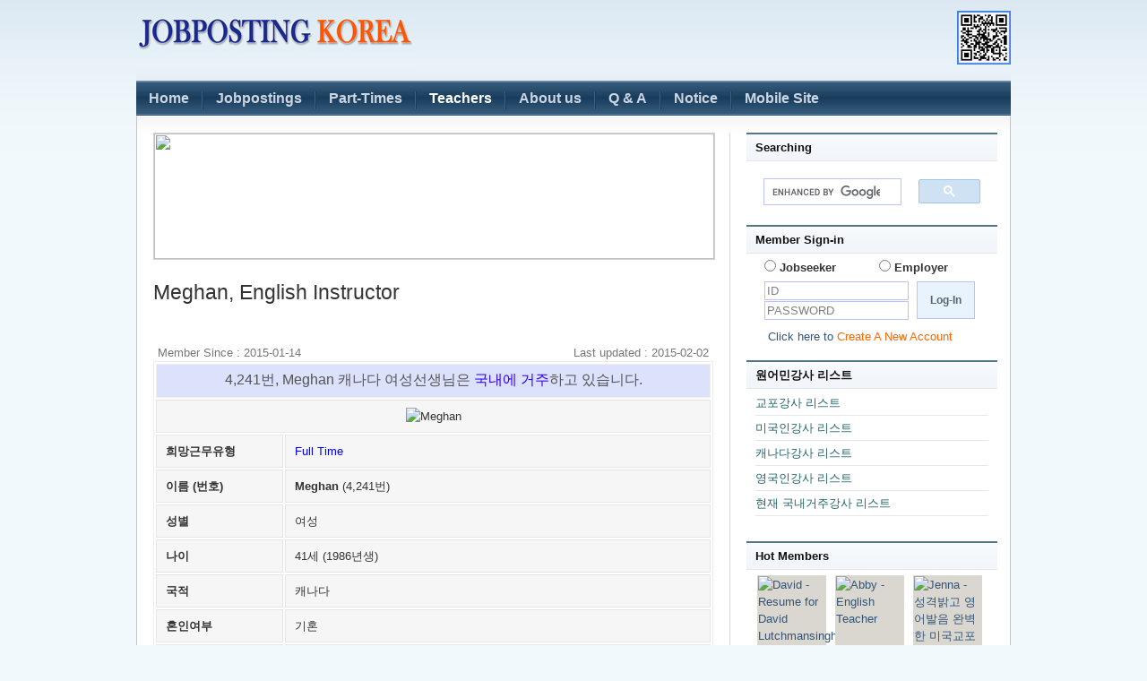

--- FILE ---
content_type: text/html
request_url: http://www.jobpostingkorea.com/main/teacher-resume.php?A_idx=4241&no=73&strReturnPgm=teachers-from-canada.php?SRA_idx=&SLW_nat=Canada&SLW_sex=&SLA_deg=&SLW_stay=&SLW_visa=&pg=9
body_size: 7408
content:
<!DOCTYPE html PUBLIC "-//W3C//DTD XHTML 1.0 Transitional//EN" "http://www.w3.org/TR/xhtml1/DTD/xhtml1-transitional.dtd">
<html xmlns="http://www.w3.org/1999/xhtml" xml:lang="en" lang="en">

<head>
    <title>Meghan-English Instructor, 국내에 거주하는 캐나다 여성선생님 | 잡포스팅코리아</title>
	<meta name="google-site-verification" content="bUb09j9CYH2PMLNuicYg63rJGOnaSsYI14wE3uud2Tc" />
	<meta http-equiv="Content-Type" content="text/html; charset=utf-8" />
	<meta name="description" content="4241번-English Instructor, 국내에 거주하는 캐나다 여성선생님이 Gyeonggi-do (경기도) Pyeongtaek (평택시) 지역에서 유치부, 초등부를 가르치길 희망하며 현재 구직중입니다."/>
	<meta name="keywords" content="캐나다 여성영어강사, 국내에 거주 원어민영어강사, 자격증, English Literature 전공자," />
	<meta name="author" content="JOBPOSTING KOREA" />
	<link rel="stylesheet" type="text/css" href="https://www.jobpostingkorea.com/main/css/style.css" media="screen" />	 
	<link rel="shortcut icon" href="https://www.jobpostingkorea.com/image_bg/favicon.ico"/>
	  
	<!-- <script language="JavaScript" type="text/javascript" src="https://www.jobpostingkorea.com/adminpage/ckeditor/ckeditor.js"></script> -->
	<script src="//cdn.ckeditor.com/4.5.9/full/ckeditor.js"></script>

    <script language="javascript" type="text/javascript" src="/main/js/other.js"></script>	

	<!-- Google tag (gtag.js) -->
	<script async src="https://www.googletagmanager.com/gtag/js?id=G-CLKZ7RY9MM"></script>
	<script>
		window.dataLayer = window.dataLayer || [];
		function gtag(){dataLayer.push(arguments);}
		gtag('js', new Date());

		gtag('config', 'G-CLKZ7RY9MM');
	</script>

    <script async src="https://pagead2.googlesyndication.com/pagead/js/adsbygoogle.js?client=ca-pub-7079882547849800"
     crossorigin="anonymous"></script>
	<script language="javascript" type="text/javascript">
		var _gaq = _gaq || [];
		_gaq.push(['_setAccount', 'UA-20885788-1']);
		_gaq.push(['_trackPageview']);

		(function() {
		var ga = document.createElement('script'); ga.type = 'text/javascript'; ga.async = true;
		ga.src = ('https:' == document.location.protocol ? 'https://' : 'http://') + 'stats.g.doubleclick.net/dc.js';
		var s = document.getElementsByTagName('script')[0]; s.parentNode.insertBefore(ga, s);
		})();
	</script>



	</head>
<body>


<div id="site">
	<div id="shadow-body">
		<div id="shadow-top">
			<div class="center-wrapper">

<!-- 탑 시작 -->
<div id="site-top">
	<div class="center-wrapper">
		<div id="top">
			<div class="left" id="logo-wrapper">
				<div id="logo">			
				  <div><a href="https://www.jobpostingkorea.com/main/main.php" alt="Jobpostingkorea's Main Logo" title="Jobs in Korea - Find your new career"><img src="https://www.jobpostingkorea.com/main/images/logo.jpg" width="312px" height="66px"></a></div>
				</div>
			</div>			
			
			<div class="right">
				<div>
					<a href="https://www.jobpostingkorea.com/mobile/index.php" title="Mobile Site"><img src="https://www.jobpostingkorea.com/main/images/QRCode2.jpg" width="60" height="60" alt="Jobpostingkorea's Mobile Site" title="Visit Mobile Site" /></a>														
				</div>				
			</div>
			
			<div class="clearer"></div>
		</div>

        <div id="navigation-wrapper">
			<div id="navigation-wrapper-2">
				<div id="navigation">
				  <div class="left" style="width:80%;">
					<ul class="tab-list">
						<li class="tab "><a href="main.php" class="nav-link" title="Jobposting Korea's Start page">Home</a></li>
						<li class="tab tab-separator"><img src="img/blog/sprite-line.gif" width="2" height="20" border="0" alt=""/></li>

						<li class="tab "><a href="jobs-in-korea.php" class="nav-link" title="You can search jobs in Korea">Jobpostings</a></li>
						<li class="tab tab-separator"><img src="img/blog/sprite-line.gif" width="2" height="20" border="0" alt=""/></li>

						<li class="tab "><a href="part-time-jobs-in-korea.php" class="nav-link" title="Search part time jobs in Korea">Part-Times</a></li>
						<li class="tab tab-separator"><img src="img/blog/sprite-line.gif" width="2" height="20" border="0" alt=""/></li>

						<li class="tab current_page_item"><a href="teachers-list.php" class="nav-link" title="원어민 영어강사 찾기">Teachers</a></li>
						<li class="tab tab-separator"><img src="img/blog/sprite-line.gif" width="2" height="20" border="0" alt=""/></li>

						<li class="tab "><a href="about-jobpostingkorea.php" class="nav-link" title="About Jobposting Korea Company">About us</a></li>
						<li class="tab tab-separator"><img src="img/blog/sprite-line.gif" width="2" height="20" border="0" alt=""/></li>
                        
						<li class="tab "><a href="Qna.php" class="nav-link" title="Support page">Q &amp; A</a></li>
				
														
											<li class="tab tab-separator"><img src="img/blog/sprite-line.gif" width="2" height="20" border="0" alt=""/></li>
						<li class="tab "><a href="Notice_kr.php" class="nav-link" title="알림글">Notice</a></li>
														<li class="tab tab-separator"><img src="img/blog/sprite-line.gif" width="2" height="20" border="0" alt=""/></li>
					<li class="tab"><a href="../mobile/index.php" class="nav-link" title="Mobile site">Mobile Site</a></li>

					</ul>
			      </div>
				  <div style="float:left; width:20%; text-align:right;">
				     <div style="padding:7px 10px 0 0;">						
						

				     </div>
				  </div>
				  <div class="clearer"></div>
				</div>
				<div class="clearer"></div>
			</div>
		</div>
	</div>
</div>
<!-- 탑 끝 -->



<script language="javascript" type="text/javascript">
<!--
		function pop_apply()
{   
	var window_left = (screen.availWidth-500)/2;	//창크기 - 팝업창 크기
	var window_top = (screen.availHeight-300)/2;
	window.open('pop_applyteacher.php?type=AT&A_idx=4241&W_fir=Meghan','apply','width=500,height=300,scrollbars=no,resizable=yes,top='+window_top+',left='+window_left);
}
//-->
</script>

						
<!-- 바디시작 -->				
<div id="content-wrapper">
	<div class="content-two-columns" id="content">



        <!-- 콘탠츠시작 -->
		<div id="main" class="left">			
	
		
			<div class="post" id="post-20">

						<div style="padding:0 0 25px 0;" ><a href="https://www.jobpostingkorea.com/ccount12/click.php?id=4" target="_self"><img src="../data/forms/banner_service1.gif" width="625" height="140" style="border:1px solid #d2d2d2;"/></a></div>
			
				<div>
				<h1>Meghan, English Instructor</h1>
				</div>

			 
				<div style="padding:0 0 30px 0;"></div>	

				<div class="post-meta">						
					<div class="left" style="padding:0 0 0 5px;">Member Since : 2015-01-14</div>
					<div class="right" style="padding:0 5px 0 0;">Last updated : 2015-02-02</div>
					<div class="clearer">&nbsp;</div>						
				</div>


                        <!-- 컨텐츠 s -->            


              <table class="data-table">
                
                <tr>
				  <th colspan="2" style="text-align:center;font-weight:bold;"><h2 style="font-size:1.25em;">4,241번, Meghan 캐나다 여성선생님은 <span style='color:#3300ff;'>국내에 거주</span>하고 있습니다.</h2></th>
                </tr>
				<tr>
				  <td colspan="2" style="text-align:center;"><img src="../data/photo/8294meghan_1421235450.jpg "  width="250" border="0" alt="Meghan" /></td>
				</tr>
				<tr>
                  <td style="width: 120px;font-weight:bold;">희망근무유형</td>
                  <td><span style='color:#0000FF;'>Full Time</span></td>
                </tr>
                <tr>
                  <td style="width: 120px;font-weight:bold;">이름 (번호)</td>
                  <td><span style="font-weight:bold;">Meghan</span> (4,241번)</td>
                </tr>
				<tr>
                  <td style="width: 120px;font-weight:bold;">성별</td>
                  <td>여성</td>
                </tr>
				
				<tr>
                  <td style="width: 120px;font-weight:bold;">나이</td>
                  <td>41세 (1986년생)</td>
                </tr>
				<tr>
                  <td style="font-weight:bold;">국적</td>
                  <td>캐나다</td>
                </tr>
				<tr>
                  <td style="font-weight:bold;">혼인여부</td>
                  <td>기혼</td>
                </tr>
				<tr>
                  <td style="font-weight:bold;">현재 거주지</td>
                  <td><span style='color:#3300ff;'>국내에 거주</span></td>
                </tr>
				<tr>
                  <td style="font-weight:bold;">최종학력</td>
                  <td>St. Thomas University <span style='color:#707070;'>4년제 학사</span></td>
                </tr>
				
                <tr>
                  <td style="font-weight:bold;">전공</td>
                  <td>English Literature</td>
                </tr>
                
                <tr>
                  <td style="font-weight:bold;">근무 시작일</td>
                  <td> 
				  2015년 03월 01일부터 근무가능 
				  </td>
                </tr>
                <tr>
                  <td style="font-weight:bold;">선호지역</td>
                  <td></td>
                </tr>
				<tr>
                  <td style="font-weight:bold;">선호도시</td>
                  <td>Gyeonggi-do (경기도) Pyeongtaek (평택시)</td>
                </tr>
				
                <tr>
                  <td style="font-weight:bold;">희망월급</td>
                  <td>협의</td>
                </tr>
                <tr>
                  <td style="font-weight:bold;">희망숙소종류</td>
                  <td>주택수당 희망</td>
                </tr>
                
                <tr>
                  <td style="font-weight:bold;">희망근무시간</td>
                  <td>오후</td>
                </tr>
				<tr>
                  <td style="font-weight:bold;">희망교육기관</td>
                  <td>모든 교육기관 가능</td>
                </tr>
                <tr>
                  <td style="font-weight:bold;">강의래밸</td>
                  <td>유치부, 초등부</td>
                </tr>
                  
                <tr>
                  <td style="font-weight:bold;">강사 소개</td>
                  <td>To whom it may concern6,<br />
I am very interested in the position available near Pyeongtaek. I am currently working at YBM PSA in Gangnam. I will be moving to Pyeongtaek at the end of February.<br />
An after school position for the ages stated in the ad is exactly the kind of job I am excited to begin in March. I have been teaching kinder and elementary students for the past 5 years with one year experience teaching elementary through highschool before that.<br />
I have great confidence in my ability to teach English as a second language to young students.&nbsp; My work experience has developed my technique and expectations.&nbsp;<br />
I am very confident I will fit the needs for this position.<br />
I am available through e-mail and phone:&nbsp;010-8322-1134.<br />
Thank-you very much for your consideration.<br />
I look forward to hearing from you.<br />
Kind regards,<br />
-Meghan Morrisey</td>
                </tr>
   
  				<tr>
                  <td style="font-weight:bold;">강의경험</td>
                  <td><span style='color:#0000FF;'>강의경력 있음</span>&nbsp;&nbsp;(6년 경험)</td>
                </tr>
    

      
                <tr>
				  <td height="20" colspan="2" align="center">
					<button  onclick="javascript:alert('Employer회원으로 로그인 후 신청가능 합니다.');" style="color:#0000FF;font-weight:bold;">구인신청</button>	
				  </td>
                </tr>             
              </table> 
  				               
	              
			  
			  <div >
				<button onclick="window.location='teachers-from-canada.php?SRA_idx=?A_idx=4241&SRA_idx=&SLW_nat=Canada&SLW_sex=&SLA_deg=&SLW_stay=&SLW_visa=&pg=9';return false;" style="color:#0000FF;">Back to List</button>
			  </div>
	
						
				</div>
			</div>

<!-- 콘텐츠 끝 -->

<!-- 사이드메뉴 불러오기 -->

<div class="right" id="sidebar">

<!-- 아웃로긴창 -->



	<div class="box">

<!-- Google Search -->
		<div class="box-title">Searching</div>
		<div class="box-content" style="margin:-5px -10px 0 -10px;">
			<script>
  (function() {
    var cx = '011109004362626465995:zm2ssay0aiw';
    var gcse = document.createElement('script');
    gcse.type = 'text/javascript';
    gcse.async = true;
    gcse.src = (document.location.protocol == 'https:' ? 'https:' : 'http:') +
        '//www.google.com/cse/cse.js?cx=' + cx;
    var s = document.getElementsByTagName('script')[0];
    s.parentNode.insertBefore(gcse, s);
  })();
</script>
<gcse:search></gcse:search>
		</div>
 <!-- Google Search -->



 
		<div class="box-title">Member Sign-in</div>
		<div class="box-content">

<script language="javascript" type="text/javascript">
<!--
	function Check_login() {
		var frm = document.Membersign;
		if(frm.memtype[0].checked == false && frm.memtype[1].checked == false) {
		alert('Please select your Member type.');
		frm.memtype[0].focus();
		return false;
		}	
		if ((frm.memid.value=="")||(frm.memid.value=="ID"))	{
		alert('Please type your ID.');
		frm.memid.focus();
		return false;
		}
		if ((frm.mempass.value=="")||(frm.mempass.value=="PASSWORD")) {
		alert('Please input your Password.');
		frm.mempass.focus();
		return false;
		}	
		frm.submit(); 
	}

//-->
</script>


			<div class="left" style="height:90px;">
            <form name="Membersign" action="../main/login_proc.php" onsubmit="Check_login()" method="post">
            <input type="hidden" id="strReturnPgm" name="strReturnPgm" value="teachers-from-canada.php?SRA_idx="/>
<div style="position:absolute; margin:0px 0 0 10px;">
<div>
<label><input name="memtype" type="radio" value="J" style="margin-bottom:-2px;"/> <strong>Jobseeker</strong></label> &nbsp;&nbsp;&nbsp;&nbsp;&nbsp;&nbsp;&nbsp;&nbsp;&nbsp;&nbsp;
<label><input name="memtype" type="radio" value="E" style="margin-bottom:-2px;"/> <strong>Employer</strong></label>
</div>
</div>

<div style="position:absolute; margin:25px 0 0 10px;">
<div><input type="text" class="loginbox" name="memid" style="width: 155px;" value="ID" onfocus="if (this.value=='ID') this.value='';" onblur="if (this.value=='') this.value='ID';" /></div>
</div>

<div style="position:absolute; margin:47px 0 0 10px;">
<div><input type="text" class="loginbox" name="mempass" style="width: 155px;" value="PASSWORD" onfocus="if (this.value=='PASSWORD') this.value='';" onblur="if (this.value=='') this.value='PASSWORD';" /></div>
</div>

<div style="position:absolute; margin:77px 0 0 10px;">
<div>

<a href="Agreement.php" title="Creat an account and start searching">&nbsp;Click here to <span style="color:#FF6600;">Create A New Account&nbsp;</span></a>
</div>
</div>

<div style="position:absolute; margin:25px 0 0 180px;">
<div><button onclick="javascript:Membersign.onsubmit();return false;" class="btn_login">Log-In</button></div>
</div>
				

            </form>
			</div>            			

			<div class="clearer">&nbsp;</div>

		</div>

	</div>




 
    
	<div class="box">

		<div class="box-title">원어민강사 리스트</div>
		<div class="box-content">
			<div>
				<ul class="item-list">
	              <li class="item"><a href="gyopo-teachers.php" title="교포강사 리스트">교포강사 리스트</a></li>
				  <li class="item"><a href="teachers-from-usa.php" title="미국인강사 리스트">미국인강사 리스트</a></li>
				  <li class="item"><a href="teachers-from-canada.php" title="캐나다강사 리스트">캐나다강사 리스트</a></li>
				  <li class="item"><a href="teachers-from-uk.php" title="영국인강사 리스트">영국인강사 리스트</a></li>
				  <li class="item"><a href="teachers-in-korea.php" title="현재 국내거주강사 리스트">현재 국내거주강사 리스트</a></li>
	            </ul>								
			</div>            			

			<div class="clearer">&nbsp;</div>

		</div>

	</div>

	<div class="box">
		<div class="box-title">Hot Members</div>
		<div class="box-content">

			<div class="thumbnails">
								
                       
						<a href="teacher-resume.php?A_idx=6266" class="thumb"><img src="../data/photo/10207David_1484865396.jpg  "  width="75" height="85" title="David - Resume for David Lutchmansingh"  alt="David - Resume for David Lutchmansingh" /></a>	     

                       
						<a href="teacher-resume.php?A_idx=6950" class="thumb"><img src="../data/photo/10926Abby_1529623585.jpg   "  width="75" height="85" title="Abby - English Teacher"  alt="Abby - English Teacher" /></a>	     

                       
						<a href="teacher-resume.php?A_idx=2901" class="thumb"><img src="../data/photo/7098Jenna _1378190275.jpg           "  width="75" height="85" title="Jenna  - 성격밝고 영어발음 완벽한 미국교포"  alt="Jenna  - 성격밝고 영어발음 완벽한 미국교포" /></a>	     

                       
						<a href="teacher-resume.php?A_idx=5734" class="thumb"><img src="../data/photo/9742Shauna_1466111432.jpg   "  width="75" height="85" title="Shauna - 서류준비 완료된 미국선생님"  alt="Shauna - 서류준비 완료된 미국선생님" /></a>	     

                       
						<a href="teacher-resume.php?A_idx=2162" class="thumb"><img src="../data/photo/6547Sean_1362459804.jpg     "  width="75" height="85" title="Sean - 1년경력있는 미국선생님, 바로시작가능"  alt="Sean - 1년경력있는 미국선생님, 바로시작가능" /></a>	     

                       
						<a href="teacher-resume.php?A_idx=6953" class="thumb"><img src="../data/photo/10928Camila_1529938440.jpg     "  width="75" height="85" title="Camila - 8월시작 희망하는 서류준비 완료된 미국여자선생님"  alt="Camila - 8월시작 희망하는 서류준비 완료된 미국여자선생님" /></a>	     

  
								
			<div class="clearer">&nbsp;</div>

			</div>
		</div>				
	</div>

    <div class="box">
		<div class="box-title">Notices</div>
		<div class="box-content">
			<div>
				<ul class="item-list">
					<li class="item"><a href="Notice_kr.php" title="알림글">알림글</a></li>
					<li class="item"><a href="Notice_en.php" title="Notice from Jobpostingkorea">Latest News</a></li>
	            </ul>								
			</div>            			

			<div class="clearer">&nbsp;</div>
		</div>
	</div>

	<div class="box">
		<div class="box-title">Contact <span style="color:#0000CC;">Jobposting Korea</span></div>
		<div class="box-content">
		    <div>
				<ul class="item-list">
				    <li class="item"><a href="Contact_write.php" title="로그인 후 상담글을 작성할 수 있습니다.">상담글 쓰기</a></li>
					<li class="item"><a href="mailto:admin@jobpostingkorea.com?subject=To JobpostingKorea" title="상담 이메일 보내기">이메일 admin@jobpostingkorea.com</a></li>
	            </ul>	
			</div>            			

			<div class="clearer">&nbsp;</div>
			
			<div style="padding:10px 10px 5px 0;">강사에 대해 궁금한 점이나 상담이 필요 하실때 언제든 연락 주세요.</div>
			<div style="padding:0 0 10px 20px;font-family: Georgia, Serif; font-size:1.5em; color:#FF6600;" >Tel. 070-7728-0588<br />Skype. jobpostingkorea</div>
		</div>

	</div>


	<div class="box" style="padding:0 0 0 10px;">
<script async src="//pagead2.googlesyndication.com/pagead/js/adsbygoogle.js"></script>
<!-- 수익형 한글Side -->
<ins class="adsbygoogle"
     style="display:inline-block;width:250px;height:300px"
     data-ad-client="ca-pub-7079882547849800"
     data-ad-slot="3221453518"></ins>
<script>
(adsbygoogle = window.adsbygoogle || []).push({});
</script>
	</div>















</div>

<a href="#" class="right" id="sidebar-toggle" title="Toggle sidebar"></a>
<div id="sidebar-toggle-arrow"></div>

<div class="clearer">&nbsp;</div>
	
	
	</div>


</div>

<!-- 바디 Center 밑 선전 -->
<!-- 바디 center 밑 선전 -->

<!-- Google Adsense 선전 -->
<script async src="//pagead2.googlesyndication.com/pagead/js/adsbygoogle.js"></script>
<!-- 영어페이지 중앙밑 -->
<ins class="adsbygoogle"
     style="display:inline-block;width:970px;height:90px"
     data-ad-client="ca-pub-7079882547849800"
     data-ad-slot="7973622713"></ins>
<script>
(adsbygoogle = window.adsbygoogle || []).push({});
</script>

<!-- 바디끝 -->




					<!-- 컨텐츠 e -->
				<!-- 푸터시작 -->
				<div id="footer">

					<div class="left">
						<a href="main.php" title="Jobposting Korea's Start page">HOME</a> 
						<span class="text-separator">|</span> 
						<a href="jobs-in-korea.php" title="Search jobs in Korea">JOBPOSTINGS</a> 
						<span class="text-separator">|</span> 
						<a href="part-time-jobs-in-korea.php" title="Search part time jobs in Korea">PART TIMES</a> 
						<span class="text-separator">|</span>
						<a href="teachers-list.php" title="원어민 강사 찾기">TEACHERS</a> 
						<span class="text-separator">|</span> 
						<a href="about-jobpostingkorea.php" title="About Jobposting Korea Company">ABOUT US</a>
						<span class="text-separator">|</span> 
						<a href="Qna.php" title="Support page">SUPPORT</a>
						<span class="text-separator">|</span>
						<a href="https://plus.google.com/115695177139894908906" target="_blank" rel="publisher" title="Visit and Follow Our Google+">JOBPOSTINGKOREA Google+</a>
						
					</div>

					<div class="right">
						<a href="#">Page Top &uarr;</a>
					</div>

					<div class="clearer">&nbsp;</div>

				</div>



			</div>

		</div>
	</div>

	<div id="shadow-bottom">
		<div class="center-wrapper">

			<div id="bottom" itemscope itemtype="http://schema.org/Organization">

				<div>
					Copyright &copy; 2010 JOBPOSTING KOREA - Start your career 
					<span class="text-separator">|</span> 
					<a href="https://www.jobpostingkorea.com/mobile/index.php" title="Mobile Version">Mobile Version</a> 
					<span class="text-separator">|</span> 
					<a href="Policy.php" title="Privacy Policy">Privacy Policy</a> 
					<span class="text-separator">|</span> 
					<a href="Terms.php" title="Terms of use">Terms of Use</a>
				</div>
				<div>
					<span itemprop="name">JOBPOSTING KOREA Company</span><span class="text-separator">|</span>HyunAe Kim<span class="text-separator">|</span>License #2010-SEOULYANGCHEON-00003<span class="text-separator">|</span>Reg. #SEOULNAMBUJAE2011-1HO<!-- <span class="text-separator">|</span>License JAE2016-3140167-14-5-00001HO -->
					<br />
					<span itemprop="streetAddress">Address. 936-8 Singjeong4dong, Yangcheon-gu,</span> <span itemprop="addressLocality">Seoul, South Korea</span><span class="text-separator">|</span>Tel. <span itemprop="telephone">070-7728-0588</span><span class="text-separator">|</span><span itemprop="email">admin@jobpostingkorea.com</span>
				</div>

			

				<div class="clearer">&nbsp;</div>

			</div>

		</div>
	</div>

</div>
<!-- 푸터 끝 -->


<!-- 네이버공통 적용 스크립트 , 모든 페이지에 노출되도록 설치. 단 전환페이지 설정값보다 항상 하단에 위치해야함 --> 
<script type="text/javascript" src="http://wcs.naver.net/wcslog.js"> </script> 
<script type="text/javascript"> 
if (!wcs_add) var wcs_add={};
wcs_add["wa"] = "s_1339b4e624ba";
if (!_nasa) var _nasa={};
wcs.inflow();
wcs_do(_nasa);
</script>

</body>
</html>


--- FILE ---
content_type: text/html; charset=utf-8
request_url: https://www.google.com/recaptcha/api2/aframe
body_size: 93
content:
<!DOCTYPE HTML><html><head><meta http-equiv="content-type" content="text/html; charset=UTF-8"></head><body><script nonce="50ACqBg5ZK-y1W078BNHHw">/** Anti-fraud and anti-abuse applications only. See google.com/recaptcha */ try{var clients={'sodar':'https://pagead2.googlesyndication.com/pagead/sodar?'};window.addEventListener("message",function(a){try{if(a.source===window.parent){var b=JSON.parse(a.data);var c=clients[b['id']];if(c){var d=document.createElement('img');d.src=c+b['params']+'&rc='+(localStorage.getItem("rc::a")?sessionStorage.getItem("rc::b"):"");window.document.body.appendChild(d);sessionStorage.setItem("rc::e",parseInt(sessionStorage.getItem("rc::e")||0)+1);localStorage.setItem("rc::h",'1769536770798');}}}catch(b){}});window.parent.postMessage("_grecaptcha_ready", "*");}catch(b){}</script></body></html>

--- FILE ---
content_type: text/css
request_url: https://www.jobpostingkorea.com/main/css/style.css
body_size: 7009
content:
html, body, div, span, object, iframe, h1, h2, h3, p, blockquote, pre, a, code, em, img, ol, ul, li, fieldset, form, label, legend, textarea, input, select {
		border:0; 
		margin:0; 
		padding:0; 
		vertical-align:baseline
		}                     
blockquote:before, blockquote:after {content:""}                                          
blockquote {quotes:"" ""} 
a img {border:none}                                          
a, a:focus, a:hover, a:active, a:visited {outline:none}   
button { cursor:pointer;}

html {height:100%; padding-bottom:1px}                                          
body {font:normal 75% arial; line-height:1.5}   


h1,  h2,  h3,  h4, h5 {font-weight:normal;  line-height:1;  margin-bottom:0.25em} 

h1 {font-size: 1.8em; font:tahoma;}
h2 {font-size: 1.75em; font:tahoma;}
h3 {font-size: 1.5em; font:tahoma;}
h4 {font-size: 1.25em; font:tahoma;}
h5 {font-size: 1.1em; font:tahoma;}
h6 {font-size: 1em; font:tahoma;} 

p {margin-bottom:1em}       

a  {cursor:pointer; text-decoration:none}                                          
a:hover  {text-decoration:underline}                                          
blockquote {
	margin:1.2em 1.2em 1.2em 0.6em; 
	line-height:1.4em; 
	border-left:6px solid #DDD; 
	padding-left:1.4em
			}                                          
em {font-style:italic}                                          
strong, .strong {font-weight:bold}                                          
.thin {font-weight:normal}                                          
code {
		color:#840; 
		display:inline; 
		padding:0 3px
		}                                          
.key {
		border:1px solid #EEE; 
		border-color:#E7E7E7 #B0B0B0 #AAA #D7D7D7; 
		padding:1px 3px; 
		font-size:0.9em; 
		color:#123; 
		background-color:#F7F7F7;
		margin:0 2px
		}                                          
pre {margin:1.5em 0; white-space:pre}                                         
pre, code {font:1em monospace; line-height:1.5}   

.small {font-size:0.9em}                                          
.large {font-size:1.1em}                                          
.hidden {display:none}                                          
.quiet {color:#777}                                          
.silent {color:#BBB}                                          
a.silent:hover {color:#444}     

.loud {color:#000}                                          
.highlight {background-color:#FFA}                                          
.text-left {text-align:left}                                          
.text-right {text-align:right}                                          
.text-center {text-align:center}                                          
.text-separator {padding:0 5px; font-size:0.8em; color:#C9C9C9;}  

.demo-link,  .download-link,  .post-body .demo-link,  .post-body .download-link {
		border-style:solid;
		border-width:1px; 
		display:block; 
		float:left; 
		margin:0 10px 1.2em 0; 
		padding:3px 8px 4px 20px; 
		text-decoration:none;  
		border-radius:4px; 
		}  
		
.download-link:hover,  .demo-link:hover,  .post-body .download-link:hover,  .post-body .demo-link:hover {text-decoration:none}                                          
.download-link,  .post-body .download-link {
		background:#DAEFD8 url('../img/general/sprite.png') no-repeat 0 -144px; 
		border-color:#E2EAE2 #B2BAC2 #B2BAB2 #D2DAD2; 
		color:#464
		}                                         
.download-link:hover,  .post-body .download-link:hover {
		border-color:#B2BAC2 #828A82 #828A82 #A2AAA2; 
		color:#242
		}                                          
.demo-link,  .post-body .demo-link {
		background:#D7EAEE url('../img/general/sprite.png') no-repeat 0 -204px; 
		border-color:#E2E6EA #B2B6BA #B2B6BA #D2D6DA; 
		color:#345
		}                                          
.demo-link:hover,  .post-body .demo-link:hover {
		border-color:#B2B6BA #82868A #82868A #A2A6AA;
		color:#123
		}                                          
a.icon, span.icon, p.icon {padding-left:20px}                     
div.icon {height:16px; width:16px}                     
.icon-comment {background:url('../img/general/sprite.png') no-repeat -343px -320px}      

ul, ol {margin:0 0 1.5em 1.5em}                     
ul {list-style-type:none}                     
ol {list-style-type:decimal}    

.item-list {margin:0}                     
.item {
		border-bottom:1px solid #E6E6E6; 
		color:#666;
		list-style:none;
		margin-bottom:4px;
		padding-bottom:4px
		}  
.item a:link {color:#25666B} 
.item a:visited {color:#25666B}
.item a:active {color:#FF732F}
.item a:hover {color:#FF732F}

.tab-list {margin:0; padding:0}                     
.tab {float:left; list-style:none}                     
.tabbed-list, .tab {display:inline}  

.tag-chain-list {
		float:left; 
		text-align:left;
		margin:0; 
		padding:0 0 0 8px;
		overflow:hidden
		}                     
.tag-chain-item {
		display:inline;
		margin-left: -10px
		}                     
.tag-chain-item-link {
		background:transparent no-repeat -338px 0;
		border:none;
		color:#555; 
		font-size:0.9em; 
		line-height:21px;
		padding:2px 13px 3px 13px
		}                     
.tag-chain-item-link:hover {
		background-position: -338px -30px; 
		color:#FFF;
		text-decoration:none
		}                     
.tag-chain-item-link-last {padding-right:7px} 

div.more {padding-top: 6px;}
.more a, a.more {color: #666;}
.more a:hover, a.more:hover {color: #002;}

/* 
   Posts 
------------------------------------------------------------------- */

.post {margin-bottom: 3px; }

.post a {text-decoration: none;}
.post a:hover, .post-body a {text-decoration: underline;}
.post div, post div div {font-size: 1em;}




.post-info {margin-bottom:1em}                     
.post-meta {padding-top:10px} 
.post-meta {
	background: #FFFFFF;
	border: 0px solid #ECECEC;
	color: #777;
	font-size: 0.9em;
	
}
.post-tags {margin-bottom:1em}                     
.post-archive-thumb-wrapper {width:80px; float: left;}                     
.post-archive-info.left {width:100%; padding-top:2px}  

.box {margin-bottom:1.8em}                     
.box-title {
		border-bottom:1px solid #E4E6E8;
		border-top:2px solid #52758A;
		font-weight:bold;
		padding:5px 10px
		}                     
.box-content {padding:6px 10px 0 10px}                     
.box-content .container {margin-bottom:6px}   


/* 
   Comments
------------------------------------------------------------------- */
#comments, #respond {max-width:625px}                     
.comment-input-text textarea {width:97%}                     
.comment-list-wrapper {background-color:#F4F4F4; margin:10px 0 0; padding:5px 12px 10px 7px}                     
.comment-list {padding:0; margin:0}                     
.comment {list-style:none}                     
.comment-list ul {margin-bottom:0}                     
.comment-profile-wrapper {text-align:center; width:105px}    

.gravatar {background:transparent url('../img/general/sprite.png') no-repeat left top}                     
.gravatar-42, .gravatar-48 {margin:0 auto 4px}                     
.gravatar-42 {background-position: -68px -320px; height:42px; width:42px}                     
.gravatar-48 {background-position:0 -320px; height:48px; width:48px}                     
.gravatar-14 {background-position: -324px -342px; float:left; height:14px; margin-right:4px; width:14px}     

.comment-list .post-info {margin-bottom:0.5em}                     
.comment-content-wrapper {float:right; width:496px}                     
.comment-parent, .comment-single {margin-top:15px}                     
.comment-list .children,  #comments #respond-list {border-left:1px solid #CCC; margin:0 0 0 130px}    

.children .children {margin-left:15px}                     
.children .comment {
		background:url('../img/general/sprite.png') no-repeat -285px -358px;
		margin:0;
		padding:10px 0 0 15px
		} 
		
.comment-body {background-color:#FFF; border:1px solid #DDD; padding:6px 12px 2px}                     
.comment-list .children .comment-body {background-color:#FCFCFC}                     
.comment-text {padding:2px 0 0}                     
.comment-text p {margin-bottom:0.8em}                     
.comment-arrow {
		background:url('../img/general/sprite.png') no-repeat -331px -64px;
		display:block;
		float:left; 
		height:45px; 
		margin:3px 0 -45px -41px; 
		position:absolute;
		width:29px
		}                     
* html.comment-arrow {height:43px}  

#respond li {list-style:none}                     
#respond {}                     
#respond-list {margin:0; background-color:#F6F6F6; padding:10px 10px 10px 0}                     
#respond.legend {margin:0 0 15px 10px}                     
#comments #respond {padding:0}                     
#comments #respond.legend {border-bottom:0; margin-bottom:0; margin-left:0}                     
#comments #respond-list {background:url('../img/general/comment-reply.png') no-repeat 0 25px; padding:10px 0 0 15px}                     
#comments.children #respond-list {margin-left:30px}                     
#comments #respond.comment-profile-wrapper,  #comments #respond .comment-arrow {display:none}                    
#comments #respond.comment-body {background-color:#FFF}                     
#comments #respond.comment-content-wrapper {width:100%; float:none}    

             
.input {
		background-color:#FCFCFC;
		border:1px inset #AAA; 
		padding:4px 5px
		}                     
.input:focus {background-color:#FFFFF5}                     
.input-button {
		background-color:#DDD; 
		border:1px outset #AAA; 
		padding:4px 5px
		}                     

/* 
   Forms 
------------------------------------------------------------------- */

label {cursor: pointer;}
fieldset {padding: 1.4em; margin: 0 0 1.5em 0; border: 1px solid #DDD; background: #F6F6F6;}
legend {font-weight: bold; font-size: 1.2em;}
textarea {overflow: auto;}
input.text, textarea, select {	
	border: 1px solid #B9C2F9; ;
}

input.text:focus, textarea:focus, select:focus {background: #FFFFF5;}

input.button {
	background: #DDD;
	border: 1px outset #CDCDCD;
	padding: 4px 5px;
}
input.button:active {border-style: inset;}

.form-error {border-color: #F00;}

.search   { color:#333333;}
.selectlist { 
	font-size:1em;
	color:#444; 	
	}
select.search_textbox01 {
	font-size:1em;
	padding: 2px 0 2px 0;
}
.inputbox {
	BACKGROUND-COLOR: #ffffff;
	padding: 3px;
	border: 1px solid #B9C2F9;
	color: #333333;
}
.loginbox {
	BACKGROUND-COLOR: #ffffff;
	padding: 2px;
	border: 1px solid #B9C2F9;
	color: #808080;

}

.textbox {
	BACKGROUND-COLOR: #ffffff;
	padding: 3px;
	border: 1px solid #B9C2F9;
	color: #333333;
}

.line1 {
    /* 한 줄 자르기 */
	line-height: 1.8em;
    height: 1.8em;
    text-align: left;
}
.line2 {
    line-height: 1.8em;
    text-align: justify;
}



    /* Start custom button CSS here
    ---------------------------------------- */
    .btn {
      display:inline-block;
      background:none;
      margin:0;
      padding:3px 0;
      border-width:0;
      overflow:visible;
      font:100%/1.2 Arial,Sans-serif;
      text-decoration:none;
      color:#333;
      }
    * html button.btn {
      padding-bottom:1px;
      }
    /* Immediately below is a temporary hack to serve the 
       following margin values only to Gecko browsers
       Gecko browsers add an extra 3px of left/right 
       padding to button elements which can't be overriden.
       Thus, we use -3px of left/right margin to overcome this. */
    html:not([lang*=""]) button.btn {
      margin:0 -3px;
      }
    .btn span {
      background:#E9F3FE url(img/bg-button.gif) repeat-x 0 0;
      margin:0;
      padding:3px 0;
      border-left:1px solid #bbb;
      border-right:1px solid #aaa;
      }
    * html .btn span {
      padding-top:0;
      }
    .btn span span {
      position:relative;
      padding:3px .4em;
      border-width:0;
      border-top:1px solid #bbb;
      border-bottom:1px solid #aaa;
      }
    
    /* pill classes only needed if using pill style buttons ( LEFT | CENTER | RIGHT ) */
    button.pill-l span {
      border-right-width:0;
      }
    button.pill-l span span {
      border-right:1px solid #bbb;
      }
    button.pill-c span {
      border-right-style:none;
      border-left-color:#fff;
      }
    button.pill-c span span {
      border-right:1px solid #bbb;
      }
    button.pill-r span {
      border-left-color:#fff;
      }
	
	/* 강조버튼 */
    .primary {
      font-weight:bold;
      color:#000;
      }

    /* 다른색 버튼 */
    .red {
      color:#FB0000;
      }
	.orange {
      color:#FF8000;
      }
	.blue {
      color:#0033FF;
      }
    
    /* only needed if implementing separate hover/focus/active state for buttons */
    .btn:hover span, .btn:hover span span, .btn:focus span, .btn:focus span span {
      cursor:pointer; /* important for any clickable/pressable element */
      border-color:#9cf !important;
      color:#8E8E8E;
      }
    .btn:active span {
      background-position:0 -400px;
      outline:none;
      }
    .btn:focus, .btn:active {
      outline:none; /* doesn't seem to be respected for <button>, only <a> */
      }

    




.btn_search { 
    border:1px solid #FF5B01; 
	background-Color:#FF8746; 
	padding:2px 0px 0px 0px; 
	font-size:8pt; 
	color:#660000;  
	width:65px; 
	height:20px;
	}

.btn_del { 
    border:1px solid #767D89; 
	background-Color:#A1A7B2; 
	font-size:8pt; 
	color:#FFFFFF;  
	width:60px; 
	height:18px;}

.btn_submit { 
    border:1px solid #A5B1F8; 
	background-Color:#C4C7FB; 	
	font-size:8pt;
	color:#3C32FA; 
	width:60px; 
	height:18px;
	}

.btn_file { 
    border:1px solid #A5B1F8; 	
	font-size:.9em;
	color:#3C32FA; 	 
	height:20px;
	}
.btn_login { 
    border:1px solid #b9c2f9; 
	background-Color:#E9F3FE;	
	font-size:9pt;
	font-weight:bold;
	color:#556677; 
	width:65px; 
	height:42px;
	cursor:pointer;
	}
.btn_select { 
	font-size:10px;
	color:#696969; 	 
	height:22px;
	}
.btn_delete { 
	font-size:10px;
	color:#ff0000; 	 
	height:22px;
	}
.btn_pop { 
	font-size:10px;
	color:#0000ff; 	 
	height:22px;
	}

.required {font-weight:bold}                     
.form-error {border-color:#F00}                     
.form-row {padding:5px 0}                     
.form-row-submit {border-top:1px solid #DDD; margin-top:10px; padding:8px 0 10px}                     
.legend {background-color:#F0FAF0; border:1px solid #D6DFD6; font-size:1.5em; margin:0; padding:8px 14px}                     
.form-property, .form-value {float:left}                     
.form-property {padding-top:2px; text-align:right; width:60px}                     
.form-value {padding-left:16px}                     
.center, .aligncenter {display:block; margin-left:auto; margin-right:auto}                     
img.bordered, img.alignleft, img.alignright, img.aligncenter, img.size-full {background-color:#FFF; border:1px solid #DDD; padding:3px}                     
img.alignleft, img.left {margin:0 1.5em 1em 0}                     
img.alignright, img.right {margin:0 0 1em 1.5em}                     
.left, .alignleft {float:left}                     
.right, .alignright {float:right}                     
.clear, .clearer {clear:both}                     
.clearer {display:block; font-size:0; height:0; line-height:0}                     
.col2 {width:47%}                     
.content-separator {
		background:url('../img/general/separator_horizontal.gif') repeat-x ;
		clear:both; 
		color:#FFE; 
		height:6px; 		 
		padding:2px 0 2px 0;
		}      
.separator-horizontal {
		background:url('../img/general/separator_horizontal.gif') repeat-x ;
		clear:both; 
		color:#FFE; 
		height:6px; 		 
		padding:2px 0 2px 0;
		} 

.separator-line {
		border-bottom:1px solid #E6E6E6; 
		list-style:none;
		margin-bottom:10px;
		padding-bottom:2px
		}
.separator-vertical {background:url('../img/general/separator_vertical.gif') repeat-y center top}                     
.center-wrapper {margin:0 auto; width:976px}     


#network {
		background:#172634 url('../img/general/sprite.png') repeat-x 0 0; 
		border-bottom:2px solid #9AB; 
		color:#999; 
		display:block; 
		left:0; 
		padding:7px 0; position:absolute;
		top:0; 
		width:100%
		}                     
#network.hover {background:#000}                     
.network-link {color:#80868D; font-weight:bold; text-decoration:none}                     
.network-link:hover {color:#D0D6DD}                     
#network.tab {margin-right:25px}                     
#network.current-site {color:#B0B6BD}                     
#network.text-separator {color:#707070}                     
#network-links {width:600px}                     
#network-other {width:300px} 



#site {padding-top:90px;background-color:#F2F9FC;}                    
#top {padding:12px 0}                     
#site-top {display:block; left:0; position:absolute; top:0; width:100%}  

#shadow-top {padding-top:39px}                     
#shadow-bottom {padding:12px 0}                     
   


#navigation {width:100%}                     
#navigation-wrapper-2 {height:39px}                     
#navigation .tab-separator {height:20px; margin-top:12px; width:2px}                     
.nav-link {
		display:block; 
		font-size:1.3em; 
		font-weight:bold; 
		padding:8px 14px
		} 

#search {margin-top:8px; width:190px}                     
#search form {display:inline; margin:0; padding:0}                     
#s, #search-submit {background:none}                     
#s {border:none; font-size:1.1em; margin:4px 0 0 4px; width:141px}                     
#search-field {background:url('../img/general/sprite.png') no-repeat 0 -64px; height:24px; margin:0 8px 0 auto; width:180px}                   
#search-field.hover {background-position:0 -88px}                     
#search-submit {border:none; cursor:pointer; height:24px; width:30px} 


#content-wrapper {
		font-size:1.083em; 
		padding:18px 14px 18px 18px
		} 
#main-wrapper {
		font-size:1em; 
		width:974px
		}
#main-wrapper #content {padding:15px 15px 15px 15px}

.pagination {padding:5px 10px}                     
.pagination .right {text-align:right}                     
.pagination .left,  .pagination .right {width:125px}                     
.pagination a, .pagination span {font-weight:normal}                     
.pagination span.current, .pagination-single,  .pagination span.page_numbers {font-weight:bold}                     
.pagination a.page-numbers,  .pagination span.current {padding:0 3px}                     
.pagination-single, .pagination-archive {margin-top:18px}                    
.pagination-top {margin-bottom:24px} 

.post-navigation {margin-bottom:1em}  


#path {
		background-color:#EEE; 
		border:1px solid #DBDDDF;
		border-color:#D5D5D5 #C2C2C2;
		border-top:none;
		color:#444; 
		padding:7px 12px
		}                    
#path.text-separator {
		background:url('../img/general/sprite.gif') no-repeat -233px -84px;
		margin:0 8px; 
		padding:0 5px
		}  
		


#main {float:left}                    
#main.text-separator {color:#AAA}  

#footer {font-size:1.1em; padding:7px 12px 8px}                    
#bottom {padding:0 6px 0}   


.aligncenter {display:block; margin-left:auto; margin-right:auto}                   
.alignleft {float:left}                    
.alignright {float:right}   

.wp-caption {background-color:#f3f3f3; border:1px solid #ddd; margin:10px; padding-top:4px; text-align:center}                     
.wp-caption img {border:none; margin:0; padding:0}                     
.wp-caption .wp-caption-text {font-size:0.9em; margin:0; padding:4px} 

.devheart-sh pre {padding:0; margin:0}                    
.devheart-sh {
		background-color:#EEE;
		border:1px solid #CCC;
		color:#777;
		margin:0 0 2em; max-height:400px;
		overflow:auto;
		font:normal 1.1em monospace
		}                     
.devheart-sh ol {margin:0 0 0 28px; padding:0}                     
.devheart-sh .de1 {color:#222}                     
.devheart-sh .li1,  .devheart-sh-nolines .de1 {
		background-color:#FCFCFC;
		border-bottom:1px dotted #E4E4E4;
		border-left:1px solid #CCC; 
		padding:0 0 0 12px; margin-left:10px
		}                     
.devheart-sh .co0,  .devheart-sh .co1,  .devheart-sh .coMULTI {color:#008000}                     
.devheart-sh .st0,  .devheart-sh .st_h {color:#F0F}                     
.devheart-sh .kw1 {color:blue}                     
.devheart-sh .kw3 {color:red}                     
.devheart-sh.css .kw2 {color:red}                     
.devheart-sh.css .re2 {color:#666}                     
.devheart-sh.php .de1 {color:#800000}                     
.devheart-sh.php .kw2 {color:blue}                     
.devheart-sh.php .re0 {color:#008080}                     
.devheart-sh.javascript .kw2 {color:blue}                     
.devheart-sh.javascript .kw4 {color:#F60}                     
.devheart-sh.html .de1 {color:#333}                     
.devheart-sh.html .sc-1,  .devheart-sh.html .sc1 {color:#008000}                     
.devheart-sh.html .sc2 {color:blue} 

#sidebar-toggle {background-color:#F0F0F0; display:block; width:5px}   

.content-two-columns #sidebar-toggle {
		background:none;
		border:none; 
		margin-right:17px
		}                    
#sidebar-toggle:hover,  .content-two-columns #sidebar-toggle:hover {
		background-color:#F0F6FF;
		border-left:1px solid #BCD;
		border-right:1px solid #BCD
		}                     
#sidebar-toggle-arrow {
		background:url('../img/general/sprite.png') no-repeat -238px -64px;
		display:none;
		height:9px;
		position:absolute;
		width:6px
		}                     
.content-two-columns #sidebar-toggle-arrow {background-position: -233px -64px}   

a.template {border:1px solid #DDD; margin-bottom:6px}                     
a.template:hover {border-color:#F06}                     
.template img {display:block}                     
#top, #footer, .legend, .box-title {min-height:0.01%} 



* html #footer, * html #top, * html #navigation-wrapper, * html #navigation-wrapper-2, * html .comment, * html .legend, * html #content,  * html .box-title {height:0.01%}   

body {background-color:#F2F9FC; color:#333} 

                     
a {color:#357}                     
.post-body ul, .post-body ol {line-height:1.6}                     
.post-body h2, .post-body h3, .post-body h4 {padding-top:0.8em}   

.tag-chain-item-link {background-image:url('../img/blog/sprite-fixed.png')}  

/* 
   Thumbnails
------------------------------------------------------------------- */

.thumbnails {margin: 0 0 0 -8px;}
.thumbnails a.thumb {	
	background: #DAD6D0;
	display: block;
	float: left;
	margin: 0 0 13px 10px;
	padding: 1px;
}
.thumbnails a.thumb:hover {background: #AAA;}
.thumbnails .thumb img {display: block;}

.box-title {
		background:#F2F6FA url('../img/blog/sprite-x.png') repeat-x 0 -358px; 
		border-bottom-color:#E4E6E8; 
		border-top-color:#52758A;
		color:#111
		}                    
.box-external .box-title {
		background:#F6F6F6 url('../img/blog/sprite-x.png') repeat-x 0 -419px; 
		border-top-color:#888;
		color:#555
		}                     
.twitter-item {font-size:0.9em; padding:0 0 6px}    

#site {background:url('../img/blog/sprite-x.png') repeat-x 0 -480px}                     
#top {background:url('../img/blog/sprite-x.png') repeat-x 0 0} 

#shadow-top {background:url('//m.devheart.org/img/blog/shadow-top.png') no-repeat center top}                    
#shadow-body {background:url('//m.devheart.org/img/blog/shadow-body.png') repeat-y center top}                     
#shadow-bottom {background:url('//m.devheart.org/img/blog/shadow-bottom.png') no-repeat center top}


/* Tables */

table {margin-bottom: 0; width: 100%;}
th {font-weight: bold;}
thead th {background: #C3D9FF;}
th,td,caption {padding: 4px 5px 4px 5px;}
tr.even td {background: #F2F6FA;}
tfoot {font-style: italic;}
caption {background: #EEE;}

table.data-table {
	border: 1px solid #EEE;
	margin-bottom: 2em;
	width: 100%;
}
table.data-table th {
	background: #DCE1FC;
	border: 1px solid #EEE;
	color: #555;

}
table.data-table tr {border-bottom: 1px solid #EEE;}
table.data-table td, table th {padding: 8px 10px;}
table.data-table td {
	font-size: 1em;
	background: #F6F6F6;
	border: 1px solid #E6E6E6;
}
table.data-table tr.even td {background: #FCFCFC;}


.joblist{
	margin:0px;
	text-align:left;
	border-top:1px solid #dddddd;
	padding:5px 10px 5px 10px;
}


.joblist ul {
	margin:0px;
	padding:0px;
}
.joblist ul li{
    padding:5px 10px 5px 10px;display:block;border-bottom:1px solid #dddddd;list-style: none;
}
.joblist ul li ul{
	margin:0px;
	padding:0px;
}
.joblist ul li ul li{
	display:inline-block;vertical-align:middle;	border:none;
}
.joblist ul li div{
    padding:3px 5px 3px 5px;
	display:block;
}




/* Main  */
table.main-frame {border:0; margin-bottom:0; width:946px;  }
table.main-frame td, th {padding:0}
table.main-frame h2 {padding:0 0 10px 0;}




/* Logo */
#logo {color: #494949; height:66px; display:block;}
#logo h1 {width: 312px; height: 66px; background: url(https://www.jobpostingkorea.com/main/images/logo.jpg) no-repeat top; text-indent: -99999px;}
#logo h1 a {display: block; width: 312px; height: 66px;}
/* #logo div {width: 312px; height: 66px; background: url(https://www.jobpostingkorea.com/main/images/logo.jpg) no-repeat top;}
#logo div a {display: block; width: 312px; height: 66px;} */

#site-title a {text-decoration: none;}
#site-title, #site-title a {color: #494949;}
#site-title span, #site-title a span {color: #DDD;}
#site-slogan {
	color: #B58361;
	font-size: 1.3em;
}


#tag-cloud-wrapper {background:url('../img/blog/sprite-fixed.png') no-repeat 0 -164px; height:66px; width:726px}                     
#tag-cloud-wrapper.hover {background-position:left bottom}                    
#tag-cloud {margin-left:14px; padding:7px 10px 0}                    
.tag-cloud-link {color:#89A; text-decoration:none}


.hover .tag-cloud-link {color:#456}                     
.hover .tag-cloud-link:hover {color:#123; text-decoration:underline} 

#navigation-wrapper {background:#183C5C url('../img/blog/sprite-x.png') repeat-x 0 -246px}                     
#navigation-wrapper-2 {background:url('../img/blog/sprite-x.png') repeat-x 0 -287px}                    
 

.nav-link:link {color:#CCD6E3}
.nav-link:visited {color:#CCD6E3}                     
.nav-link:active {color:#FFF}
.nav-link:hover {color:#FFF}  

#agree,#privacy {
	text-align:left;width:700px; height:250px;overflow:auto;padding:10px;border:#dedede 1px solid;}

.current_page_item .nav-link, .current_page_parent .nav-link {color:#FFF}   


#content-wrapper {
		background:#FFF url('../img/blog/sprite.png') repeat-x 0 0; 
		border:1px solid #FFF;
		border-color:#FFF #C2C4C7 #DADBDC
		}  
#main-wrapper {
		background:#FFF url('../img/blog/sprite.png') repeat-x 0 0; 
		border:1px solid #FFF;
		border-color:#FFF #C2C4C7 #DADBDC
		}
#content.content-two-columns {
		background:url('../img/blog/sprite.png') repeat-y -1056px 0
		}                     
.pagination {background-color:#F6F6F6; color:#666}                     
#main.text-separator {color:#AAA} 

.post-body a, .post-info a, .dotted {border-bottom:1px dotted #ABC; text-decoration:none}                    
.post-body a:hover,  .post-info a:hover, .dotted:hover {border-color:#666; text-decoration:none}                    
.post-body h2, .post-body h3, .post-body h4 {margin-top:0.8em; margin-bottom:0.4em}                     
.post-body code {font-size:1.2em}  

.step {
		background-color:#06D;
		padding:0 5px; 
		color:#FFF; 
		margin-right:4px;
		font:bold 0.9em sans-serif
		}                    
#sidebar {width:280px}                    
#sidebar a {text-decoration:none}                    
#sidebar a:hover {text-decoration:underline}                    
#content #sidebar {display:none}                    
#content #main {width:910px}                     
#content.content-two-columns #main {width:625px} 

#content.content-two-columns #sidebar {display:block} 

#footer {
		background:#D9DEE1 url('../img/blog/sprite-x.png') repeat-x 0 -166px;
		border:1px solid #FFF;
		border-color:#F2F6FA #C6C8CB #C0C2C5; 
		color:#60666F
		}                    
#footer a {color:#567}                     
#footer.text-separator {color:#9AB}  

#bottom {font-size: 90%; color:#789}                    
#bottom a {font-size: 90%; color:#234}                     
#bottom.text-separator {color:#ABC}                     
#footer a:hover, #bottom a:hover {color:#002}                     
a:hover {color:#D52}         


/*Links*/
.link_red		{font-weight:bold;color:#FF0000;text-decoration:underline;cursor:pointer;}
.link_blue		{font-weight:bold;color:#0000FF;text-decoration:underline;cursor:pointer;}
.link_orange	{font-weight:bold;color:#FF6600;text-decoration:underline;cursor:pointer;}
.link_gray	    {font-weight:bold;color:#848484;text-decoration:underline;cursor:pointer;}

.bold {font-weight:bold;}


--- FILE ---
content_type: application/javascript
request_url: http://www.jobpostingkorea.com/main/js/other.js
body_size: 1288
content:
/* 메뉴 롤오버  */
function MM_swapImgRestore() { //v3.0
  var i,x,a=document.MM_sr; for(i=0;a&&i<a.length&&(x=a[i])&&x.oSrc;i++) x.src=x.oSrc;
}

function MM_preloadImages() { //v3.0
  var d=document; if(d.images){ if(!d.MM_p) d.MM_p=new Array();
    var i,j=d.MM_p.length,a=MM_preloadImages.arguments; for(i=0; i<a.length; i++)
    if (a[i].indexOf("#")!=0){ d.MM_p[j]=new Image; d.MM_p[j++].src=a[i];}}
}

function MM_findObj(n, d) { //v4.01
  var p,i,x;  if(!d) d=document; if((p=n.indexOf("?"))>0&&parent.frames.length) {
    d=parent.frames[n.substring(p+1)].document; n=n.substring(0,p);}
  if(!(x=d[n])&&d.all) x=d.all[n]; for (i=0;!x&&i<d.forms.length;i++) x=d.forms[i][n];
  for(i=0;!x&&d.layers&&i<d.layers.length;i++) x=MM_findObj(n,d.layers[i].document);
  if(!x && d.getElementById) x=d.getElementById(n); return x;
}

function MM_swapImage() { //v3.0
  var i,j=0,x,a=MM_swapImage.arguments; document.MM_sr=new Array; for(i=0;i<(a.length-2);i+=3)
   if ((x=MM_findObj(a[i]))!=null){document.MM_sr[j++]=x; if(!x.oSrc) x.oSrc=x.src; x.src=a[i+2];}
}



/* 오른쪽 퀵메뉴 스크롤 */

 self.onError=null;
 currentX = currentY = 0;  
 whichIt = null;           
 lastScrollX = 0; lastScrollY = 0;
 NS = (document.layers) ? 1 : 0;
 IE = (document.all) ? 1: 0;

 function heartBeat() {
  if(IE) { 
     diffY = document.body.scrollTop; 
      diffX = 0; 
         }
     if(NS) { diffY = self.pageYOffset; diffX = self.pageXOffset; }
  if(diffY != lastScrollY) {
                 percent = .1 * (diffY - lastScrollY);
                 if(percent > 0) percent = Math.ceil(percent);
                 else percent = Math.floor(percent);
   if(IE) document.all.floater.style.pixelTop += percent;
   if(NS) document.floater.top += percent; 
                 lastScrollY = lastScrollY + percent;
     }
  if(diffX != lastScrollX) {
   percent = .1 * (diffX - lastScrollX);
   if(percent > 0) percent = Math.ceil(percent);
   else percent = Math.floor(percent);
   if(IE) document.all.floater.style.pixelLeft += percent;
   if(NS) document.floater.top += percent;
   lastScrollY = lastScrollY + percent;
  } 
 } 
 if(NS || IE) action = window.setInterval("heartBeat()",1);
 
 
 
 // 별도의 js 파일에서 ...

  function viewFlash(id){
    document.write(id.text);
	id.id='';
  }


//  팝업

function MM_openBrWindow(theURL,winName,features) { //v2.0
  window.open(theURL,winName,features);
}





// faq 테이블 보이기 가리기

function allClose()
{
  for (var i=0;i<document.getElementsByTagName("span").length;i++){
    var e = document.getElementsByTagName("span")[i];
    //var s = document.getElementsByTagName("span")[i];
		e.style.display = 'none';
		//s.style.color='';
  }
}

function fnDisplay(what, sf){
	if (what.style.display=='none'){
		allClose();
		what.style.display='';
		//eval(sf+".style.color='#B676C9';");
	}			
	else{    			
		what.style.display='none';
		//eval(sf+".style.color='';");
	}		
}




